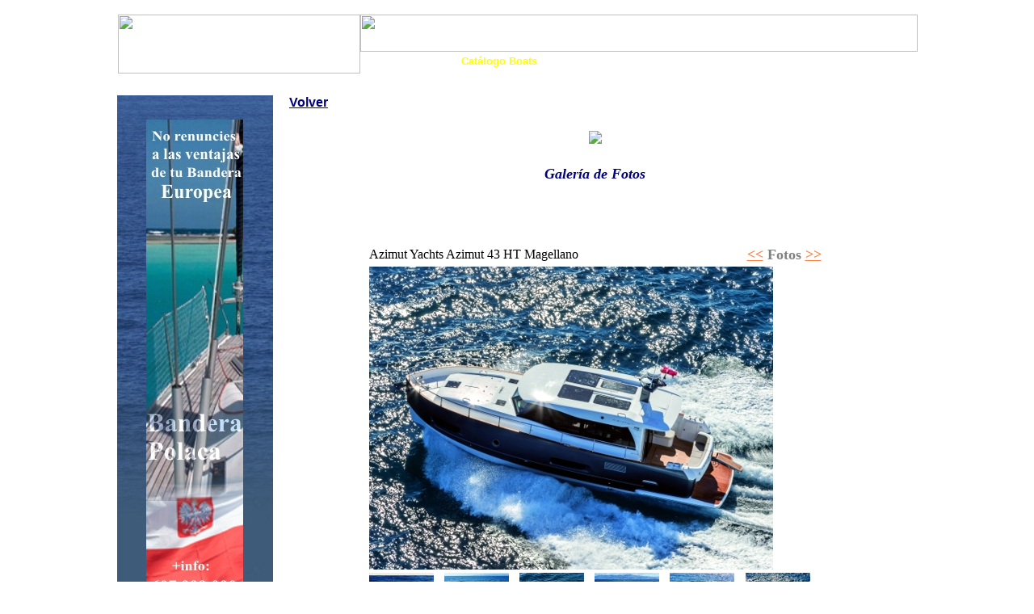

--- FILE ---
content_type: text/html
request_url: http://www.fondear.org/Boats/Galeria.asp?IdBarco=8607&Foto=05
body_size: 4183
content:


<html>

<head>
<title>Galeria de fotos de barcos a motor y a vela</title>
<meta name="keywords" content="Barcos, barcos de vela, barcos de motor, motoras, yates, yate, cruceros, crucero, veleros, velero, catamaranes, catamaran, cata, llauds, llaut, llaud, pesca paseo, pesca de altura, neumaticas, neumatica, semirrigidas, semirrigida, motos acuaticas, moto de agua, amarres, amarre, atraques, motores, lanchas, lancha, barcos de ocasion, embarcaciones de segunda mano, accesorios nauticos, electronica, Empresas nauticas, brokers,  mercado de ocasion, anuncios gratis, astilleros">

<meta name="DESCRIPTION" content="catalogo de barcos, embarcaciones a motor y a vela, catamaranes, neumaticas y motos de agua, galeria de fotos de Fondear.com">

<meta http-equiv="Content-Language" content="es">
<meta http-equiv="Content-Type" content="text/html; charset=windows-1252">
<META NAME="REVISIT-AFTER" CONTENT="15 days">
<META NAME="distribution" CONTENT="global"> 
<META NAME="robots" CONTENT="all">
<meta name="language" content="es">
<meta name="geography" content="Spain - Europe">

<!-- Google Tag Manager -->
<script>(function(w,d,s,l,i){w[l]=w[l]||[];w[l].push({'gtm.start':
new Date().getTime(),event:'gtm.js'});var f=d.getElementsByTagName(s)[0],
j=d.createElement(s),dl=l!='dataLayer'?'&l='+l:'';j.async=true;j.src=
'https://www.googletagmanager.com/gtm.js?id='+i+dl;f.parentNode.insertBefore(j,f);
})(window,document,'script','dataLayer','GTM-NQHMZQJB');</script>
<!-- End Google Tag Manager --></head>

<body topmargin="0" leftmargin="0" vlink="#0000FF" alink="#0000FF">
<!-- Google Tag Manager (noscript) -->
<noscript><iframe src="https://www.googletagmanager.com/ns.html?id=GTM-NQHMZQJB"
height="0" width="0" style="display:none;visibility:hidden"></iframe></noscript>
<!-- End Google Tag Manager (noscript) -->

  <div align="center">
    <center>

<table border="0" cellspacing="0" cellpadding="0" width="991" height="118">
  <tr align="left" valign="top">
    <td rowspan="1" colspan="1" height="1" width="1"></td>
    <td rowspan="1" colspan="1" height="1" width="99"></td>
    <td rowspan="1" colspan="1" height="1" width="99"></td>
    <td rowspan="1" colspan="1" height="1" width="99"></td>
    <td rowspan="1" colspan="1" height="1" width="3"></td>
    <td rowspan="1" colspan="1" height="1" width="96"></td>
    <td rowspan="1" colspan="1" height="1" width="19"></td>
    <td rowspan="1" colspan="1" height="1" width="80"></td>
    <td rowspan="1" colspan="1" height="1" width="35"></td>
    <td rowspan="1" colspan="1" height="1" width="64"></td>
    <td rowspan="1" colspan="1" height="1" width="51"></td>
    <td rowspan="1" colspan="1" height="1" width="48"></td>
    <td rowspan="1" colspan="1" height="1" width="67"></td>
    <td rowspan="1" colspan="1" height="1" width="32"></td>
    <td rowspan="1" colspan="1" height="1" width="83"></td>
    <td rowspan="1" colspan="1" height="1" width="16"></td>
    <td rowspan="1" colspan="1" height="1" width="99"></td>
  </tr>
  <tr align="left" valign="top">
    <td rowspan="1" colspan="1" width="1" height="17"></td>
    <td colspan="16" width="990" height="17" background="https://www.fondear.org/images/Cab_Sup1.JPG">
    <p align="right"><font face="Verdana" size="2" color="#FFFFFF"><b> 
          <a href="https://www.fondear.com/amigos.html" style="text-decoration: none">
          <font color="#FFFFFF">e</font></a></b><a href="https://www.fondear.com/amigos.html" style="text-decoration: none; font-weight:700"><font color="#FFFFFF">-Magazine</font></a><b>&nbsp;&nbsp; &nbsp;&nbsp;&nbsp; 
          <a href="https://www.fondear.com" style="text-decoration: none">
          <font color="#FFFFFF">Home&nbsp;&nbsp;&nbsp;&nbsp;&nbsp;&nbsp;&nbsp; </font></a> 
    <font color="#FFFF00">&nbsp;</font></b></font></td>
  </tr>
  <tr align="left" valign="top">
    <td rowspan="1" colspan="1" width="1" height="46"></td>
    <td rowspan="2" colspan="4" width="300" height="73">
    <a href="https://www.fondear.com/">
    <img border="0" src="https://www.fondear.org/images/Cab_Sup2.JPG" width="300" height="73"></a></td>
    <td rowspan="1" colspan="12" width="690" height="46">
    <img border="0" src="https://www.fondear.org/images/Cab_Sup3.JPG" width="690" height="46"></td>
  </tr>
  <tr align="left" valign="top">
    <td rowspan="1" colspan="1" width="1" height="27"></td>
    <td colspan="2" width="115" height="27" background="https://www.fondear.org/images/Cab_Sup4.JPG" align="center">
    <p style="margin-top: 4"><b><font face="Arial" color="#ffffff" size="2"> <a href="https://www.fondear.com/Todo_Barcos/Barcos-Reportajes.htm" style="text-decoration: none"><font color="#FFFFFF">Art. Barcos</font></a></font></b></td>
    <td colspan="2" width="115" height="27" background="https://www.fondear.org/images/Cab_Sup4.JPG" align="center">
    <p style="margin-top: 4"><b><font face="Arial" color="#ffffff" size="2"> 
          <a href="https://www.fondear.org/Boats/BoatsWeb.asp" style="text-decoration: none">
          <font color="#FFFF00">Catálogo Boats</font></a></font></b></td>
    <td colspan="2" width="115" height="27" background="https://www.fondear.org/images/Cab_Sup4.JPG" align="center">
    <p style="margin-top: 4"><b><font face="Arial" color="#ffffff" size="2"> 
          <a href="https://www.fondear.org/ocasion/index.asp" style="text-decoration: none">
          <font color="#FFFFFF">Ocasión</font></a></font></b></td>
    <td colspan="2" width="115" height="27" background="https://www.fondear.org/images/Cab_Sup4.JPG" align="center">
    <p style="margin-top: 4"><b><font face="Arial" color="#ffffff" size="2"> 
          <a style="text-decoration: none" href="https://www.fondear.org/Financiar/Financiacion_Nautica.asp?idfamilia=5">
          <font color="#FFFFFF">Financiación</font></a></font></b></td>
    <td colspan="2" width="115" height="27" background="https://www.fondear.org/images/Cab_Sup4.JPG" align="center">
    <p style="margin-top: 4"><b><font face="Arial" color="#ffffff" size="2"> 
          <a href="https://www.fondear.org/Seguros/SegurosNauticos.asp?idfamilia=8" style="text-decoration: none">
          <font color="#FFFFFF">Seguros</font></a></font></b></td>
    <td colspan="2" width="115" height="27" background="https://www.fondear.org/images/Cab_Sup4.JPG" align="center">
    <p style="margin-top: 2"><b><font face="Arial" color="#ffffff" size="2"> 
          <a href="https://www.fondear.org/Megayates/Megayates.asp?idfamilia13" style="text-decoration: none">
          <font color="#FFFFFF">Megayates</font></a></font></b> </td>
  </tr>
  <tr>
    <td rowspan="1" colspan="1" width="1" height="27"></td>
    <td width="99" height="27" align="center" background="https://www.fondear.org/images/Cab_Sup5.JPG">
    <p style="margin-top: 4">
          <b><font face="Arial" color="#ffffff" size="2"> 
          <a href="https://www.fondear.org/infonautic/Infonautic.asp" style="text-decoration: none">
          <font color="#FFFFFF">InfoNáutic</font></a></font></b></td>
    <td width="99" height="27" background="https://www.fondear.org/images/Cab_Sup5.JPG" align="center">
    <p style="margin-top: 4">
          <b><font face="Arial" color="#ffffff" size="2"> 
          <a style="text-decoration: none" href="https://charter.fondear.com">
          <font color="#FFFFFF">Charter</font></a> </font></b>
          </td>
    <td width="99" height="27" background="https://www.fondear.org/images/Cab_Sup5.JPG" align="center">
    <p style="margin-top: 4">
          <b><font face="Arial" color="#ffffff" size="2"> 
          <a href="https://www.fondear.com/Todo_Empresa/Empresas.htm" style="text-decoration: none">
          <font color="#FFFFFF">Empresas</font></a></font></b></td>
    <td colspan="2" width="99" height="27" background="https://www.fondear.org/images/Cab_Sup5.JPG" align="center">
    <p style="margin-top: 4"><b>
          <font face="Arial" color="#ffffff" size="2"> 
          <a href="https://www.fondear.org/Motos_Agua/Motos_Agua.asp?idfamilia=12" style="text-decoration: none">
          <font color="#FFFFFF">Motos Agua</font></a></font></b></td>
    <td colspan="2" width="99" height="27" background="https://www.fondear.org/images/Cab_Sup5.JPG" align="center">
    <p style="margin-top: 4"><b>
          <font face="Arial" color="#ffffff" size="2"> 
          <a style="text-decoration: none" href="https://club.fondear.com/shop/">
          <font color="#FFFFFF">Tienda</font></a> </font></b>
          </td>
    <td colspan="2" width="99" height="27" background="https://www.fondear.org/images/Cab_Sup5.JPG" align="center">
    <p style="margin-top: 4"><b>
          <font face="Arial" color="#ffffff" size="2"> 
          <a style="text-decoration: none" href="https://www.fondear.org/Ecologia-Nautica/Ecologia-Nautica.asp?idfamilia14">
          <font color="#FFFFFF">Eco-Náutica</font></a></font></b></td>
    <td colspan="2" width="99" height="27" background="https://www.fondear.org/images/Cab_Sup5.JPG" align="center">
    <p style="margin-top: 4"><b>
          <font face="Arial" color="#ffffff" size="2"> 
          <a href="https://www.fondear.org/Noticias/Noticias.asp" style="text-decoration: none">
          <font color="#FFFFFF">Noticias</font></a></font></b></td>
    <td colspan="2" width="99" height="27" background="https://www.fondear.org/images/Cab_Sup5.JPG" align="center">
    <p style="margin-top: 4"><b>
          <font face="Arial" color="#ffffff" size="2"> 
          <a href="https://www.fondear.com/Todo_Regatas/Mundo_Regatas.htm" style="text-decoration: none">
          <font color="#FFFFFF">Regatas</font></a> </font></b>
          </td>
    <td colspan="2" width="99" height="27" background="https://www.fondear.org/images/Cab_Sup5.JPG" align="center">
    <p style="margin-top: 4"><b><font face="Arial" color="#ffffff" size="2"> 
          <a href="https://www.fondear.org/TablonAnuncios/HomeTablon.asp" style="text-decoration: none">
          <font color="#FFFFFF">Tablón</font></a></font></b></td>
    <td width="99" height="27" background="https://www.fondear.org/images/Cab_Sup5.JPG" align="center">
    <p style="margin-top: 4"><b><font face="Arial" size="2" color="#FFFFFF">&nbsp;</font><a style="text-decoration: none" target="_blank" href="https://club.fondear.com"><font face="Arial" size="2" color="#FFFFFF">Club 
    Fondear</font></a></b> </td>
  </tr>
</table>        
    
        

 <table border="0" cellpadding="0" cellspacing="0" width="990" style="border-collapse: collapse" bordercolor="#111111">    <tr>
      <td width="190" valign="top" align="left" bgcolor="#3D5C79"> 
      
        <p align="center">
        
        
        
  <p align="center">
     <table border="0" cellpadding="0" cellspacing="0" style="border-collapse: collapse" bordercolor="#111111" width="193" id="AutoNumber2" height="630">
          <tr>
            <td width="193" height="30" colspan="3">
            <img border="0" src="http://www.fondear.org/Faldones/MontaFaldon/Fdm1.jpg" width="193" height="30"></td>
          </tr>
          <tr>
            <td width="36" height="600">
            <img border="0" src="http://www.fondear.org/Faldones/MontaFaldon/Fdm2.jpg" width="36" height="600"></td>
            <td width="120" height="600">
            <a href="http://www.fondear.org/infonautic/Documentacion_Compra/Compra_Embarcacion/Bandera-Polaca/Pabellon-Polaco.asp" target=_blank>
            <img border="0" src="http://www.fondear.com/Faldones/Fdn_Bandera_Polaca.JPG" width="120" height="600"></a></td>
            <td width="37" height="600">
            <img border="0" src="http://www.fondear.org/Faldones/MontaFaldon/Fdm3.jpg" width="37" height="600"></td>
          </tr>
        </table>

     <table border="0" cellpadding="0" cellspacing="0" style="border-collapse: collapse" bordercolor="#111111" width="193" id="AutoNumber2" height="630">
          <tr>
            <td width="193" height="30" colspan="3">
            </td>
          </tr>
          <tr>
            <td width="36" height="600">
            </td>
            <td width="120" height="600">
 <script type="text/javascript"><!--

google_ad_client = "ca-pub-9543157118213562";

/* Sky_Grafico */

google_ad_slot = "4049864229";

google_ad_width = 120;

google_ad_height = 600;

//-->

               </script>

<script type="text/javascript"

src="https://pagead2.googlesyndication.com/pagead/show_ads.js">

               </script>
  
    
            </td>
            <td width="37" height="600">
            </td>
          </tr>
        </table>           
        
        
        
      <td width="574" valign="top" align="center">
      <div align="center">
        <table border="0" cellpadding="0" cellspacing="0" width="797" style="border-collapse: collapse" bordercolor="#111111">
          
            <tr>
              <td>
                &nbsp;&nbsp;&nbsp;&nbsp;&nbsp;<a href="BoatsWebBarco.asp?IdBarco=8607"><b><font face="Arial" color="#000080">Volver</font></b></a>
              </td>
            </tr>

            <tr>
              <td width="100%" height="23">
              &nbsp;</td>
            </tr>

            <tr>
              <td width="100%" height="23">
              <p align="center">
                      

            
            <a target="_blank" href="https://www.fondear.org/infonautic/Documentacion_Compra/Compra_Embarcacion/Bandera-Polaca/Pabellon-Polaco.asp">
            <img border="0" src="https://www.fondear.com/ban2/Mega_Bandera_Polaca.JPG"></a></td>
            </tr>

            <tr>
              <td width="100%" height="23">
              &nbsp;</td>
            </tr>

            <tr>
              <td width="100%" height="23">
              <p align="center" style="margin-top: 0; margin-bottom: 0"><b><i><font face="Verdana" color="#000080" size="4">
              Galería de Fotos</font></i></b><p align="center" style="margin-top: 0; margin-bottom: 0">&nbsp;<p align="center" style="margin-top: 0; margin-bottom: 0">
            
            
            
                                      &nbsp;<p align="center" style="margin-top: 0; margin-bottom: 0">&nbsp;</td>
            </tr>
            <tr>
              <td width="100%" align="center" height="129"><table><tr><td colspan="2"><br></td></tr><tr><td><font face="Verdana" size="3">Azimut Yachts&nbsp;Azimut 43 HT Magellano</font><br></td><td align="right"><a href="Galeria.asp?IdBarco=8607&Foto=04"><font face="Verdana" color="#FF8040" size="4"><b><<</b></font></a><font face="Verdana" color="#808080" size="4"><b>&nbsp;Fotos&nbsp;</b></font><a href="Galeria.asp?IdBarco=8607&Foto=06"><font face="Verdana" color="#FF8040" size="4"><b>>></b></font></a></td></tr><tr><td colspan="2" height="200"><img src="/images/BarcosNuevos/00008607/8607_05g.jpg"></td></tr><tr><td colspan="2"><table cellSpacing="0" cellPadding="0" width="560" border="0"><tr><td vAlign="center" align="left"><a href="Galeria.asp?IdBarco=8607&Foto=00"><img height="60" src="/images/BarcosNuevos/00008607/8607_00p.jpg" width="80" border="0"></a>&nbsp;</td><td vAlign="center" align="left"><a href="Galeria.asp?IdBarco=8607&Foto=01"><img height="60" src="/images/BarcosNuevos/00008607/8607_01p.jpg" width="80" border="0"></a>&nbsp;</td><td vAlign="center" align="left"><a href="Galeria.asp?IdBarco=8607&Foto=02"><img height="60" src="/images/BarcosNuevos/00008607/8607_02p.jpg" width="80" border="0"></a>&nbsp;</td><td vAlign="center" align="left"><a href="Galeria.asp?IdBarco=8607&Foto=03"><img height="60" src="/images/BarcosNuevos/00008607/8607_03p.jpg" width="80" border="0"></a>&nbsp;</td><td vAlign="center" align="left"><a href="Galeria.asp?IdBarco=8607&Foto=04"><img height="60" src="/images/BarcosNuevos/00008607/8607_04p.jpg" width="80" border="0"></a>&nbsp;</td><td vAlign="center" align="left"><a href="Galeria.asp?IdBarco=8607&Foto=05"><img height="60" src="/images/BarcosNuevos/00008607/8607_05p.jpg" width="80" border="0"></a>&nbsp;</td></tr><tr><td vAlign="center" align="left"><a href="Galeria.asp?IdBarco=8607&Foto=06"><img height="60" src="/images/BarcosNuevos/00008607/8607_06p.jpg" width="80" border="0"></a>&nbsp;</td><td vAlign="center" align="left"><a href="Galeria.asp?IdBarco=8607&Foto=07"><img height="60" src="/images/BarcosNuevos/00008607/8607_07p.jpg" width="80" border="0"></a>&nbsp;</td><td vAlign="center" align="left"><a href="Galeria.asp?IdBarco=8607&Foto=08"><img height="60" src="/images/BarcosNuevos/00008607/8607_08p.jpg" width="80" border="0"></a>&nbsp;</td><td vAlign="center" align="left"><a href="Galeria.asp?IdBarco=8607&Foto=50"><img height="60" src="/images/BarcosNuevos/00008607/8607_50p.jpg" width="80" border="0"></a>&nbsp;</td><td vAlign="center" align="left"><a href="Galeria.asp?IdBarco=8607&Foto=51"><img height="60" src="/images/BarcosNuevos/00008607/8607_51p.jpg" width="80" border="0"></a>&nbsp;</td><td vAlign="center" align="left"><a href="Galeria.asp?IdBarco=8607&Foto=52"><img height="60" src="/images/BarcosNuevos/00008607/8607_52p.jpg" width="80" border="0"></a>&nbsp;</td></tr><tr><td vAlign="center" align="left"><a href="Galeria.asp?IdBarco=8607&Foto=53"><img height="60" src="/images/BarcosNuevos/00008607/8607_53p.jpg" width="80" border="0"></a>&nbsp;</td><td vAlign="center" align="left"><a href="Galeria.asp?IdBarco=8607&Foto=54"><img height="60" src="/images/BarcosNuevos/00008607/8607_54p.jpg" width="80" border="0"></a>&nbsp;</td><td vAlign="center" align="left"><a href="Galeria.asp?IdBarco=8607&Foto=55"><img height="60" src="/images/BarcosNuevos/00008607/8607_55p.jpg" width="80" border="0"></a>&nbsp;</td><td vAlign="center" align="left"><a href="Galeria.asp?IdBarco=8607&Foto=56"><img height="60" src="/images/BarcosNuevos/00008607/8607_56p.jpg" width="80" border="0"></a>&nbsp;</td><td vAlign="center" align="left"><a href="Galeria.asp?IdBarco=8607&Foto=57"><img height="60" src="/images/BarcosNuevos/00008607/8607_57p.jpg" width="80" border="0"></a>&nbsp;</td><td vAlign="center" align="left"><a href="Galeria.asp?IdBarco=8607&Foto=58"><img height="60" src="/images/BarcosNuevos/00008607/8607_58p.jpg" width="80" border="0"></a>&nbsp;</td></tr><tr><td vAlign="center" align="left"><a href="Galeria.asp?IdBarco=8607&Foto=90"><img height="60" src="/images/BarcosNuevos/00008607/8607_90p.jpg" width="80" border="0"></a>&nbsp;</td><td vAlign="center" align="left"><a href="Galeria.asp?IdBarco=8607&Foto=91"><img height="60" src="/images/BarcosNuevos/00008607/8607_91p.jpg" width="80" border="0"></a>&nbsp;</td></table></td></tr></table></td>
            </tr>
            <tr>
              <td width="100%" align="center" height="40">
                      

            
      &nbsp;</td>
            </tr>
            <tr>
              <td width="100%" height="160">
        <p align="center">
                      

            
            &nbsp;</p>
        <p align="center">
                      

            
            &nbsp;</p>
        <p align="center">
                      

            
                &nbsp;</p>
        <p align="center">
                      

            
                <a target="_blank" href="https://club.fondear.com/">
                <img border="0" src="https://www.fondear.com/ban2/Mega_Club-Fondear_02.gif"></a></p>
        <hr width="90%">
        &nbsp;<div align="center">
          <center>
          <table border="0" cellpadding="0" cellspacing="0" style="border-collapse: collapse" bordercolor="#111111" width="468" id="AutoNumber2" bgcolor="#F7F7F7" height="60">

          </table>
          </center>
        </div>
        <p style="MARGIN-BOTTOM: 3px; MARGIN-TOP: 3px; WORD-SPACING: 3px" align="center"><font face="Verdana" size="1"><b>
        © Copyright&nbsp;&nbsp;&nbsp;&nbsp; Fondear, S.L&nbsp;&nbsp;</b></font>
                <hr width="50%">
        <h2 style="MARGIN-BOTTOM: 1px; MARGIN-TOP: 1px; WORD-SPACING: 1px" align="center"><font face="Verdana" size="1"><b>Tel</b>:&nbsp;
        +34 91-6319190&nbsp;&nbsp;&nbsp;&nbsp;&nbsp;&nbsp;&nbsp;&nbsp; &nbsp; &nbsp;&nbsp;
        <a href="mailto:fondear@fondear.com">fondear@fondear.com</a>&nbsp;</font></h2>
                <p>&nbsp;</td>
            </tr>
          </table>
        </div>
      </td>
    </tr>
  </table>
  
    </center>
  </div>
  

  
</body>

</html>

--- FILE ---
content_type: text/html; charset=utf-8
request_url: https://www.google.com/recaptcha/api2/aframe
body_size: 266
content:
<!DOCTYPE HTML><html><head><meta http-equiv="content-type" content="text/html; charset=UTF-8"></head><body><script nonce="M9_37kt8_hxtnVj11jmCtw">/** Anti-fraud and anti-abuse applications only. See google.com/recaptcha */ try{var clients={'sodar':'https://pagead2.googlesyndication.com/pagead/sodar?'};window.addEventListener("message",function(a){try{if(a.source===window.parent){var b=JSON.parse(a.data);var c=clients[b['id']];if(c){var d=document.createElement('img');d.src=c+b['params']+'&rc='+(localStorage.getItem("rc::a")?sessionStorage.getItem("rc::b"):"");window.document.body.appendChild(d);sessionStorage.setItem("rc::e",parseInt(sessionStorage.getItem("rc::e")||0)+1);localStorage.setItem("rc::h",'1769878740620');}}}catch(b){}});window.parent.postMessage("_grecaptcha_ready", "*");}catch(b){}</script></body></html>